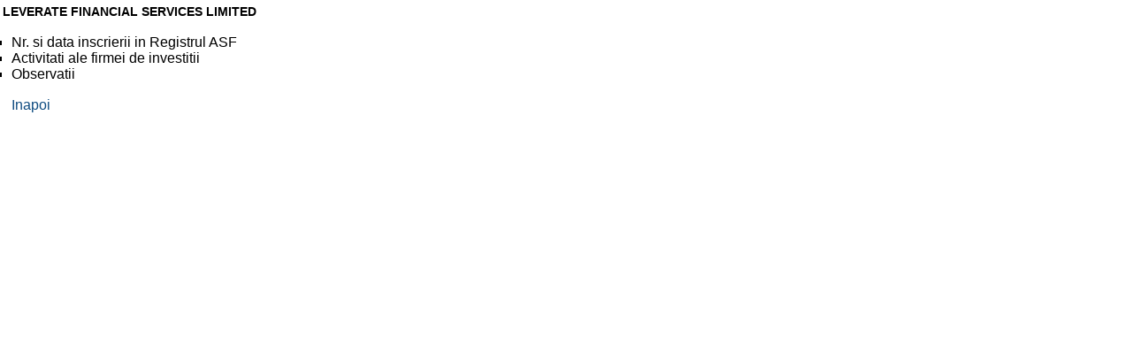

--- FILE ---
content_type: text/html; charset=UTF-8
request_url: https://data.asfromania.ro/registru/detalii.php?id=58513&nrcnvm=PJM01FISMCYP1444&lng=1
body_size: 640
content:
<html>
<title>Lista</title> 
<head>
<link rel = stylesheet href= "css/stiluri.css" type="text/css">
<SCRIPT language=JavaScript> 

function blockError(){return true;}

window.onerror = blockError;

</SCRIPT>
</head>

<body>

<table border="0 " align="left" bordercolor="#000000"<tbody>
 <tr>
<td valign='top'><span class='style2'><div align='left' >LEVERATE FINANCIAL SERVICES LIMITED</div></span></td>
 </tr>
</tbody></table><br/><table width="98%" border="0 " align="left" bordercolor="#FFFFFF" bgcolor="#ffffff">
<SCRIPT src='js/menu.js'></SCRIPT>
<tr>
<TD class=tdmeniu vAlign=top align=left>
<ul type = 'square'>
<li class='style8'><span style='color: black; cursor: pointer' onclick = "ActiuneMeniu('Nr. si data inscrierii in Registrul ASF',true);">Nr. si data inscrierii in Registrul ASF</span><br>
<div id='Nr. si data inscrierii in Registrul ASF' style='position:relative; width:200px; height:auto; z-index:Nr. si data inscrierii in Registrul ASF; top: -10px; left: 0px; visibility: visible; display: none;'><br>
<ul type ='circle'>
<li><span class='style8'><IFRAME frameborder=0 src='lista.php?id=58513&id_atr=18&codcalit=53&lng=1' width='500' height=200></IFRAME></span></li></ul></div></li>
<li class='style8'><span style='color: black; cursor: pointer' onclick = "ActiuneMeniu('Activitati ale firmei de investitii',true);">Activitati ale firmei de investitii</span><br>
<div id='Activitati ale firmei de investitii' style='position:relative; width:200px; height:auto; z-index:Activitati ale firmei de investitii; top: -10px; left: 0px; visibility: visible; display: none;'><br>
<ul type ='circle'>
<li><span class='style8'><IFRAME frameborder=0 src='lista.php?id=58513&id_atr=80&codcalit=53&lng=1' width='500' height=200></IFRAME></span></li></ul></div></li>
<li class='style8'><span style='color: black; cursor: pointer' onclick = "ActiuneMeniu('Observatii',true);">Observatii</span><br>
<div id='Observatii' style='position:relative; width:200px; height:auto; z-index:Observatii; top: -10px; left: 0px; visibility: visible; display: none;'><br>
<ul type ='circle'>
<li><span class='style8'><IFRAME frameborder=0 src='lista.php?id=58513&id_atr=77&codcalit=53&lng=1' width='500' height=200></IFRAME></span></li></ul></div></li>
<tr><td class='style8'><p align='left'><a href='javascript:history.back()'>Inapoi</a></td></tr>
</a></p></td></tr></table>
 

</body>
</html>




--- FILE ---
content_type: text/html; charset=UTF-8
request_url: https://data.asfromania.ro/registru/lista.php?id=58513&id_atr=18&codcalit=53&lng=1
body_size: 31
content:
<html>
<title>REGISTRUL IIF</title> 
<head>
<meta http-equiv="Content-Type" content="text/html" charset="utf-8">
<script language="JavaScript1.2" src="js/lista.js"></script>
<!-- <script language="JavaScript1.2" src="js/mm_menu.js"></script> -->
<link rel = stylesheet href="css/stiluri.css" type="text/css">
</head>
<body
><table class="table" width=98% border=00 align=left bordercolor=#FFFFFF bgcolor=#FFF id ='listaEntitati' cellspacing='0'  cellpadding = '3'><tbody>
<tr>
<th class="tableheader" align=left><div align='left'><span style='color:#fff;font-size:0.6em;'>
NR.REGISTRU</span></div></th>
<th class="tableheader" align=left><div align='left'><span style='color:#fff;font-size:0.6em;'>
DATA REGISTRU</span></div></th>
</tr>
</tbody></table>
 

</body>
</html>




--- FILE ---
content_type: text/html; charset=UTF-8
request_url: https://data.asfromania.ro/registru/lista.php?id=58513&id_atr=80&codcalit=53&lng=1
body_size: 21
content:
<html>
<title>REGISTRUL IIF</title> 
<head>
<meta http-equiv="Content-Type" content="text/html" charset="utf-8">
<script language="JavaScript1.2" src="js/lista.js"></script>
<!-- <script language="JavaScript1.2" src="js/mm_menu.js"></script> -->
<link rel = stylesheet href="css/stiluri.css" type="text/css">
</head>
<body
><table class="table" width=98% border=00 align=left bordercolor=#FFFFFF bgcolor=#FFF id ='listaEntitati' cellspacing='0'  cellpadding = '3'><tbody>
<tr>
<th class="tableheader" align=left><div align='left'><span style='color:#fff;font-size:0.6em;'>
ACTIVITATI</span></div></th>
</tr>
</tbody></table>
 

</body>
</html>




--- FILE ---
content_type: text/html; charset=UTF-8
request_url: https://data.asfromania.ro/registru/lista.php?id=58513&id_atr=77&codcalit=53&lng=1
body_size: 24
content:
<html>
<title>REGISTRUL IIF</title> 
<head>
<meta http-equiv="Content-Type" content="text/html" charset="utf-8">
<script language="JavaScript1.2" src="js/lista.js"></script>
<!-- <script language="JavaScript1.2" src="js/mm_menu.js"></script> -->
<link rel = stylesheet href="css/stiluri.css" type="text/css">
</head>
<body
><table class="table" width=98% border=00 align=left bordercolor=#FFFFFF bgcolor=#FFF id ='listaEntitati' cellspacing='0'  cellpadding = '3'><tbody>
<tr>
<th class="tableheader" align=left><div align='left'><span style='color:#fff;font-size:0.6em;'>
OBSERVATII</span></div></th>
</tr>
</tbody></table>
 

</body>
</html>




--- FILE ---
content_type: text/css
request_url: https://data.asfromania.ro/registru/css/stiluri.css
body_size: 182
content:
.style1 {
    font-family: Arial, Helvetica, sans-serif;
    font-size: 1.2em;
    color: #0066FF;
    text-align: center;
    text-decoration: inherit;
    font-weight: normal;
    line-height: 9px
}

.style2 {
    font-family: Arial, Helvetica, sans-serif;
    font-size: 0.9em;
    color: #000000;
    text-align: left;
    text-decoration: inherit;
    font-weight: bold;
    line-height: 20px
}

.style3 {
    font-family: Arial, Helvetica, sans-serif;
    font-size: 0.9em;
    color: #000000;
    text-align: center;
    text-decoration: inherit;
    font-weight: bold;
    line-height: 20px
}

.style4 {
    font-family: Arial, Helvetica, sans-serif;
    font-size: 0.9em;
    color: #000000;
    text-align: center;
    text-decoration: inherit;
    font-weight: bold;
    line-height: 9px
}

.style5 {
    font-family: Arial, Helvetica, sans-serif;
    font-size: 0.9em;
    color: #000000;
    text-align: center;
    text-decoration: inherit;
    font-weight: normal;
    line-height: 12px
}

.style6 {
    font-family: Arial, Helvetica, sans-serif;
    font-size: 0.9em;
    color: #000000;
    text-align: center;
    text-decoration: inherit;
    font-weight: normal;
    line-height: 20px
}

.style9 {
    font-family: Arial, Helvetica, sans-serif;
    font-size: 0.6em;
    color: #000000;
    text-align: justify;
    text-decoration: inherit;
    font-weight: normal;
    line-height: 20px
}

.style10 {
    font-family: Arial, Helvetica, sans-serif;
    font-size: 0.9em;
    color: #000000;
    text-align: justify;
    text-decoration: inherit;
    font-weight: normal;
    line-height: 20px
}

BODY {
    margin: 0px 0px 0px 0px;
    color: #000000;
    font-family: Arial, Helvetica, serif;
    font-size: 0.8em;
}

p,
br {
    font-family: Arial, Helvetica, serif;
    line-height: 150%;
    color: black;
    margin-left: 10px;
    margin-right: 10px;
    margin-top: 10px;
    margin-bottom: 0px;
    padding-bottom: 0px;
    text-indent: 0px;
}

a:link {
    color: #0F4C81;
    text-decoration: none;
    font-family: Arial, Helvetica, serif;
    line-height: 150%;
}

a:visited {
    color: #0F4C81;
    text-decoration: none;
}

a:hover {
    color: black;
    text-decoration: none;
}

td,
tr {
    font-family: Arial, Helvetica, serif;
    color: black;
}

ul {
    font-family: Arial, Helvetica, serif;
    margin-left: 10px;
    margin-right: 10px;
    margin-top: 7px;
    margin-bottom: 0px;
    padding-left: 0px;
    padding-left: 0px;
}

h2 {
    font-family: Arial, Helvetica, serif;
    color: #0F4C81;
    text-align: center;
}

.content {
    margin-left: auto;
    margin-right: auto;
    width: 75%;
}

.forms {
    color: #000000;
    font-family: Arial, Helvetica, serif;
    font-weight: normal;
    text-align: left;
    font-size: 0.8em;
    background: #E4DFCB;
    border: 1px solid black;
    height: 20px;
}

.textarea {
    color: #000000;
    font-family: Arial, Helvetica, serif;
    font-weight: normal;
    text-align: left;
    font-size: 0.8em;
    background: #E4DFCB;
    border: 1px solid black;
}

.button {
    color: #000000;
    font-family: Arial, Helvetica, serif;
    font-weight: normal;
    text-align: center;
    font-size: 0.em;
    background: #E4DFCB;
    border: 1px solid black;
    height: 20px;
}

.pagetitle {
    font-family: Arial, Helvetica, serif;
    font-weight: bold;
    text-align: left;
    border-bottom: 1px dotted #000080;
    height: 22px;
    margin-top: 5px;
    margin-left: 2px;
}

.table {
    border-right: 1px solid #000;
    background: #f3f2f8;
}

.tableheader {
    color: white;
    font-family: Arial, Helvetica, serif;
    font-weight: bold;
    color: #fff;
    background: #0F4C81;
    border-left: 1px solid black;
    border-bottom: 1px dotted black;
}

.tablecontent {
    color: black;
    font-family: Arial, Helvetica, serif;
    font-weight: normal;
    text-align: left;
    border-left: 1px solid black;
    border-bottom: 1px solid black;
    background: #f3f2f8;
}

--- FILE ---
content_type: text/css
request_url: https://data.asfromania.ro/registru/css/stiluri.css
body_size: 182
content:
.style1 {
    font-family: Arial, Helvetica, sans-serif;
    font-size: 1.2em;
    color: #0066FF;
    text-align: center;
    text-decoration: inherit;
    font-weight: normal;
    line-height: 9px
}

.style2 {
    font-family: Arial, Helvetica, sans-serif;
    font-size: 0.9em;
    color: #000000;
    text-align: left;
    text-decoration: inherit;
    font-weight: bold;
    line-height: 20px
}

.style3 {
    font-family: Arial, Helvetica, sans-serif;
    font-size: 0.9em;
    color: #000000;
    text-align: center;
    text-decoration: inherit;
    font-weight: bold;
    line-height: 20px
}

.style4 {
    font-family: Arial, Helvetica, sans-serif;
    font-size: 0.9em;
    color: #000000;
    text-align: center;
    text-decoration: inherit;
    font-weight: bold;
    line-height: 9px
}

.style5 {
    font-family: Arial, Helvetica, sans-serif;
    font-size: 0.9em;
    color: #000000;
    text-align: center;
    text-decoration: inherit;
    font-weight: normal;
    line-height: 12px
}

.style6 {
    font-family: Arial, Helvetica, sans-serif;
    font-size: 0.9em;
    color: #000000;
    text-align: center;
    text-decoration: inherit;
    font-weight: normal;
    line-height: 20px
}

.style9 {
    font-family: Arial, Helvetica, sans-serif;
    font-size: 0.6em;
    color: #000000;
    text-align: justify;
    text-decoration: inherit;
    font-weight: normal;
    line-height: 20px
}

.style10 {
    font-family: Arial, Helvetica, sans-serif;
    font-size: 0.9em;
    color: #000000;
    text-align: justify;
    text-decoration: inherit;
    font-weight: normal;
    line-height: 20px
}

BODY {
    margin: 0px 0px 0px 0px;
    color: #000000;
    font-family: Arial, Helvetica, serif;
    font-size: 0.8em;
}

p,
br {
    font-family: Arial, Helvetica, serif;
    line-height: 150%;
    color: black;
    margin-left: 10px;
    margin-right: 10px;
    margin-top: 10px;
    margin-bottom: 0px;
    padding-bottom: 0px;
    text-indent: 0px;
}

a:link {
    color: #0F4C81;
    text-decoration: none;
    font-family: Arial, Helvetica, serif;
    line-height: 150%;
}

a:visited {
    color: #0F4C81;
    text-decoration: none;
}

a:hover {
    color: black;
    text-decoration: none;
}

td,
tr {
    font-family: Arial, Helvetica, serif;
    color: black;
}

ul {
    font-family: Arial, Helvetica, serif;
    margin-left: 10px;
    margin-right: 10px;
    margin-top: 7px;
    margin-bottom: 0px;
    padding-left: 0px;
    padding-left: 0px;
}

h2 {
    font-family: Arial, Helvetica, serif;
    color: #0F4C81;
    text-align: center;
}

.content {
    margin-left: auto;
    margin-right: auto;
    width: 75%;
}

.forms {
    color: #000000;
    font-family: Arial, Helvetica, serif;
    font-weight: normal;
    text-align: left;
    font-size: 0.8em;
    background: #E4DFCB;
    border: 1px solid black;
    height: 20px;
}

.textarea {
    color: #000000;
    font-family: Arial, Helvetica, serif;
    font-weight: normal;
    text-align: left;
    font-size: 0.8em;
    background: #E4DFCB;
    border: 1px solid black;
}

.button {
    color: #000000;
    font-family: Arial, Helvetica, serif;
    font-weight: normal;
    text-align: center;
    font-size: 0.em;
    background: #E4DFCB;
    border: 1px solid black;
    height: 20px;
}

.pagetitle {
    font-family: Arial, Helvetica, serif;
    font-weight: bold;
    text-align: left;
    border-bottom: 1px dotted #000080;
    height: 22px;
    margin-top: 5px;
    margin-left: 2px;
}

.table {
    border-right: 1px solid #000;
    background: #f3f2f8;
}

.tableheader {
    color: white;
    font-family: Arial, Helvetica, serif;
    font-weight: bold;
    color: #fff;
    background: #0F4C81;
    border-left: 1px solid black;
    border-bottom: 1px dotted black;
}

.tablecontent {
    color: black;
    font-family: Arial, Helvetica, serif;
    font-weight: normal;
    text-align: left;
    border-left: 1px solid black;
    border-bottom: 1px solid black;
    background: #f3f2f8;
}

--- FILE ---
content_type: application/javascript
request_url: https://data.asfromania.ro/registru/js/menu.js
body_size: -173
content:
function ActiuneMeniu(layer,toggle)
{
	var obj, alt_meniu;
	
      obj = document.getElementById(layer);
      if (obj.style)
      {
        obj = obj.style;
        if(obj.display == "block" && ((toggle == true) ) )     //|| (layer != global_layer)
		{
			obj.display="none";
//			global_layer="";
		}
        else if(obj.display == "none" ) //&& (layer != global_layer) 
		{
			obj.display="block";
//			if(global_layer != "") //				document.getElementById(global_layer).style.display="none";
			//global_layer=layer;
		}
      }
}

--- FILE ---
content_type: application/javascript
request_url: https://data.asfromania.ro/registru/js/lista.js
body_size: -85
content:
function init_print() {
		isNS=(document.layers==1);
		print();
		
		// inchide fereastra dupa printare sau la apasarea butonului Cancel
		 if (isNS) window.close(); 
		 else self.close();

		return true;
}



function changeLink(numectrl, link){
    var control = document.getElementById(numectrl);
    control.href = link;	
}



function toggle(idSubs) {
var i=1;

	while ((document.getElementById(idSubs+i.toString())))
	{
		//alert(idSubs+i.toString());		
		if( document.getElementById(idSubs+(i).toString()).style.display=='none' ){
				document.getElementById(idSubs+(i).toString()).style.display = '';
				document.getElementById('img'+idSubs).src = "images/inchideDetalii.png";
		}else{
				document.getElementById(idSubs+(i).toString()).style.display = 'none';
				document.getElementById('img'+idSubs).src = "images/deschideDetalii.png";
		}
		i++;
	}
}




--- FILE ---
content_type: application/javascript
request_url: https://data.asfromania.ro/registru/js/lista.js
body_size: -62
content:
function init_print() {
		isNS=(document.layers==1);
		print();
		
		// inchide fereastra dupa printare sau la apasarea butonului Cancel
		 if (isNS) window.close(); 
		 else self.close();

		return true;
}



function changeLink(numectrl, link){
    var control = document.getElementById(numectrl);
    control.href = link;	
}



function toggle(idSubs) {
var i=1;

	while ((document.getElementById(idSubs+i.toString())))
	{
		//alert(idSubs+i.toString());		
		if( document.getElementById(idSubs+(i).toString()).style.display=='none' ){
				document.getElementById(idSubs+(i).toString()).style.display = '';
				document.getElementById('img'+idSubs).src = "images/inchideDetalii.png";
		}else{
				document.getElementById(idSubs+(i).toString()).style.display = 'none';
				document.getElementById('img'+idSubs).src = "images/deschideDetalii.png";
		}
		i++;
	}
}


